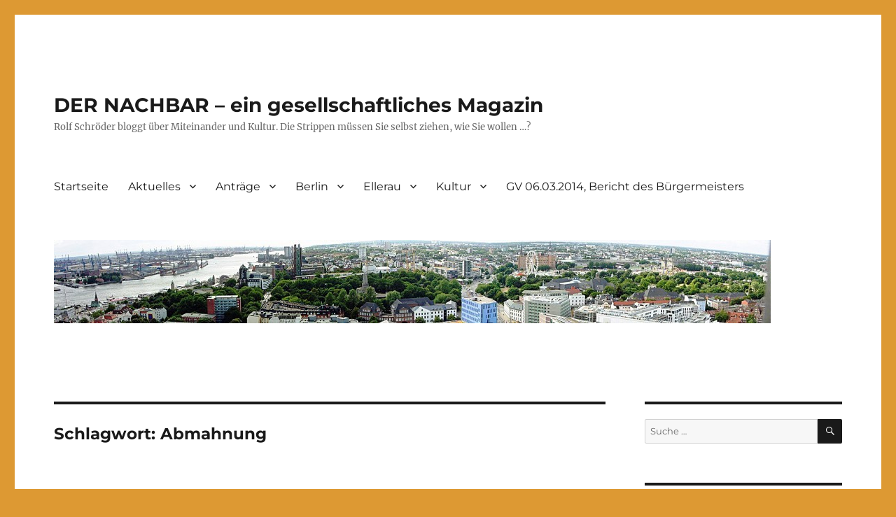

--- FILE ---
content_type: text/html; charset=UTF-8
request_url: http://gemeindevertreter.nordc.de/allgemein/abmahnung/
body_size: 72750
content:
<!DOCTYPE html>
<html lang="de-DE" class="no-js">
<head>
	<meta charset="UTF-8">
	<meta name="viewport" content="width=device-width, initial-scale=1">
	<link rel="profile" href="https://gmpg.org/xfn/11">
		<script>(function(html){html.className = html.className.replace(/\bno-js\b/,'js')})(document.documentElement);</script>
<meta name='robots' content='index, follow, max-image-preview:large, max-snippet:-1, max-video-preview:-1' />

	<!-- This site is optimized with the Yoast SEO plugin v20.8 - https://yoast.com/wordpress/plugins/seo/ -->
	<title>Abmahnung Archive - DER NACHBAR - ein gesellschaftliches Magazin</title>
	<link rel="canonical" href="http://gemeindevertreter.nordc.de/allgemein/abmahnung/" />
	<meta property="og:locale" content="de_DE" />
	<meta property="og:type" content="article" />
	<meta property="og:title" content="Abmahnung Archive - DER NACHBAR - ein gesellschaftliches Magazin" />
	<meta property="og:url" content="http://gemeindevertreter.nordc.de/allgemein/abmahnung/" />
	<meta property="og:site_name" content="DER NACHBAR - ein gesellschaftliches Magazin" />
	<meta property="og:image" content="http://gemeindevertreter.nordc.de/wp-content/uploads/2014/07/IMG_4771-1.jpg" />
	<meta property="og:image:width" content="563" />
	<meta property="og:image:height" content="533" />
	<meta property="og:image:type" content="image/jpeg" />
	<meta name="twitter:card" content="summary_large_image" />
	<script type="application/ld+json" class="yoast-schema-graph">{"@context":"https://schema.org","@graph":[{"@type":"CollectionPage","@id":"http://gemeindevertreter.nordc.de/allgemein/abmahnung/","url":"http://gemeindevertreter.nordc.de/allgemein/abmahnung/","name":"Abmahnung Archive - DER NACHBAR - ein gesellschaftliches Magazin","isPartOf":{"@id":"http://gemeindevertreter.nordc.de/#website"},"breadcrumb":{"@id":"http://gemeindevertreter.nordc.de/allgemein/abmahnung/#breadcrumb"},"inLanguage":"de-DE"},{"@type":"BreadcrumbList","@id":"http://gemeindevertreter.nordc.de/allgemein/abmahnung/#breadcrumb","itemListElement":[{"@type":"ListItem","position":1,"name":"Startseite","item":"http://gemeindevertreter.nordc.de/"},{"@type":"ListItem","position":2,"name":"Abmahnung"}]},{"@type":"WebSite","@id":"http://gemeindevertreter.nordc.de/#website","url":"http://gemeindevertreter.nordc.de/","name":"DER NACHBAR - ein gesellschaftliches Magazin","description":"Rolf Schröder bloggt über Miteinander und Kultur. Die Strippen müssen Sie selbst ziehen, wie Sie wollen ...?","publisher":{"@id":"http://gemeindevertreter.nordc.de/#/schema/person/4b84e71c673398b02cc3007ac5c301f7"},"potentialAction":[{"@type":"SearchAction","target":{"@type":"EntryPoint","urlTemplate":"http://gemeindevertreter.nordc.de/?s={search_term_string}"},"query-input":"required name=search_term_string"}],"inLanguage":"de-DE"},{"@type":["Person","Organization"],"@id":"http://gemeindevertreter.nordc.de/#/schema/person/4b84e71c673398b02cc3007ac5c301f7","name":"ellerau","image":{"@type":"ImageObject","inLanguage":"de-DE","@id":"http://gemeindevertreter.nordc.de/#/schema/person/image/","url":"http://gemeindevertreter.nordc.de/wp-content/uploads/2017/01/IMG_0514-2.jpg","contentUrl":"http://gemeindevertreter.nordc.de/wp-content/uploads/2017/01/IMG_0514-2.jpg","width":1561,"height":2080,"caption":"ellerau"},"logo":{"@id":"http://gemeindevertreter.nordc.de/#/schema/person/image/"},"description":"Rolf Schröder ist 1940 in Kiel-Gaarden geboren - das mit dem Nolde-Himmel und der norddeutschen Tiefebene. - Kindheit, Schule in Bordesholm. Nach der Lehre zum Werkzeugmacher (Berufsbildung 1957), Fachhochschulreife in Abendschule. Bundeswehr, in Bremen, Rendsburg bei Fernmeldeeinheit, Bataillonsstab S3. Rettungsmedaille des Landes Schleswig-Holstein Sturmflut 1962. Studium Fachhochschule Kiel, Fachrichtung Feinwerktechnik. 1964 Entwicklung GAG- und GS-Sammlungen bei E. Leybold Nachfolger, Leybold-Heraeus Dortmund. 1978 Phywe AG Göttingen in Hamburg, 1982 Vitrohm Pinneberg. Ab 1983 Gründung NordComp-Vertrieb Rolf Schröder in Ellerau, 1990 NordComp GmbH in Ellerau","sameAs":["http://www.nordcomp.de","https://www.facebook.com/Weitsichten/"]}]}</script>
	<!-- / Yoast SEO plugin. -->


<link rel="alternate" type="application/rss+xml" title="DER NACHBAR - ein gesellschaftliches Magazin &raquo; Feed" href="http://gemeindevertreter.nordc.de/feed/" />
<link rel="alternate" type="application/rss+xml" title="DER NACHBAR - ein gesellschaftliches Magazin &raquo; Kommentar-Feed" href="http://gemeindevertreter.nordc.de/comments/feed/" />
<link rel="alternate" type="application/rss+xml" title="DER NACHBAR - ein gesellschaftliches Magazin &raquo; Abmahnung Schlagwort-Feed" href="http://gemeindevertreter.nordc.de/allgemein/abmahnung/feed/" />
<script>
window._wpemojiSettings = {"baseUrl":"https:\/\/s.w.org\/images\/core\/emoji\/14.0.0\/72x72\/","ext":".png","svgUrl":"https:\/\/s.w.org\/images\/core\/emoji\/14.0.0\/svg\/","svgExt":".svg","source":{"concatemoji":"http:\/\/gemeindevertreter.nordc.de\/wp-includes\/js\/wp-emoji-release.min.js?ver=6.2.2"}};
/*! This file is auto-generated */
!function(e,a,t){var n,r,o,i=a.createElement("canvas"),p=i.getContext&&i.getContext("2d");function s(e,t){p.clearRect(0,0,i.width,i.height),p.fillText(e,0,0);e=i.toDataURL();return p.clearRect(0,0,i.width,i.height),p.fillText(t,0,0),e===i.toDataURL()}function c(e){var t=a.createElement("script");t.src=e,t.defer=t.type="text/javascript",a.getElementsByTagName("head")[0].appendChild(t)}for(o=Array("flag","emoji"),t.supports={everything:!0,everythingExceptFlag:!0},r=0;r<o.length;r++)t.supports[o[r]]=function(e){if(p&&p.fillText)switch(p.textBaseline="top",p.font="600 32px Arial",e){case"flag":return s("\ud83c\udff3\ufe0f\u200d\u26a7\ufe0f","\ud83c\udff3\ufe0f\u200b\u26a7\ufe0f")?!1:!s("\ud83c\uddfa\ud83c\uddf3","\ud83c\uddfa\u200b\ud83c\uddf3")&&!s("\ud83c\udff4\udb40\udc67\udb40\udc62\udb40\udc65\udb40\udc6e\udb40\udc67\udb40\udc7f","\ud83c\udff4\u200b\udb40\udc67\u200b\udb40\udc62\u200b\udb40\udc65\u200b\udb40\udc6e\u200b\udb40\udc67\u200b\udb40\udc7f");case"emoji":return!s("\ud83e\udef1\ud83c\udffb\u200d\ud83e\udef2\ud83c\udfff","\ud83e\udef1\ud83c\udffb\u200b\ud83e\udef2\ud83c\udfff")}return!1}(o[r]),t.supports.everything=t.supports.everything&&t.supports[o[r]],"flag"!==o[r]&&(t.supports.everythingExceptFlag=t.supports.everythingExceptFlag&&t.supports[o[r]]);t.supports.everythingExceptFlag=t.supports.everythingExceptFlag&&!t.supports.flag,t.DOMReady=!1,t.readyCallback=function(){t.DOMReady=!0},t.supports.everything||(n=function(){t.readyCallback()},a.addEventListener?(a.addEventListener("DOMContentLoaded",n,!1),e.addEventListener("load",n,!1)):(e.attachEvent("onload",n),a.attachEvent("onreadystatechange",function(){"complete"===a.readyState&&t.readyCallback()})),(e=t.source||{}).concatemoji?c(e.concatemoji):e.wpemoji&&e.twemoji&&(c(e.twemoji),c(e.wpemoji)))}(window,document,window._wpemojiSettings);
</script>
<style>
img.wp-smiley,
img.emoji {
	display: inline !important;
	border: none !important;
	box-shadow: none !important;
	height: 1em !important;
	width: 1em !important;
	margin: 0 0.07em !important;
	vertical-align: -0.1em !important;
	background: none !important;
	padding: 0 !important;
}
</style>
	<link rel='stylesheet' id='wp-block-library-css' href='http://gemeindevertreter.nordc.de/wp-includes/css/dist/block-library/style.min.css?ver=6.2.2' media='all' />
<style id='wp-block-library-theme-inline-css'>
.wp-block-audio figcaption{color:#555;font-size:13px;text-align:center}.is-dark-theme .wp-block-audio figcaption{color:hsla(0,0%,100%,.65)}.wp-block-audio{margin:0 0 1em}.wp-block-code{border:1px solid #ccc;border-radius:4px;font-family:Menlo,Consolas,monaco,monospace;padding:.8em 1em}.wp-block-embed figcaption{color:#555;font-size:13px;text-align:center}.is-dark-theme .wp-block-embed figcaption{color:hsla(0,0%,100%,.65)}.wp-block-embed{margin:0 0 1em}.blocks-gallery-caption{color:#555;font-size:13px;text-align:center}.is-dark-theme .blocks-gallery-caption{color:hsla(0,0%,100%,.65)}.wp-block-image figcaption{color:#555;font-size:13px;text-align:center}.is-dark-theme .wp-block-image figcaption{color:hsla(0,0%,100%,.65)}.wp-block-image{margin:0 0 1em}.wp-block-pullquote{border-bottom:4px solid;border-top:4px solid;color:currentColor;margin-bottom:1.75em}.wp-block-pullquote cite,.wp-block-pullquote footer,.wp-block-pullquote__citation{color:currentColor;font-size:.8125em;font-style:normal;text-transform:uppercase}.wp-block-quote{border-left:.25em solid;margin:0 0 1.75em;padding-left:1em}.wp-block-quote cite,.wp-block-quote footer{color:currentColor;font-size:.8125em;font-style:normal;position:relative}.wp-block-quote.has-text-align-right{border-left:none;border-right:.25em solid;padding-left:0;padding-right:1em}.wp-block-quote.has-text-align-center{border:none;padding-left:0}.wp-block-quote.is-large,.wp-block-quote.is-style-large,.wp-block-quote.is-style-plain{border:none}.wp-block-search .wp-block-search__label{font-weight:700}.wp-block-search__button{border:1px solid #ccc;padding:.375em .625em}:where(.wp-block-group.has-background){padding:1.25em 2.375em}.wp-block-separator.has-css-opacity{opacity:.4}.wp-block-separator{border:none;border-bottom:2px solid;margin-left:auto;margin-right:auto}.wp-block-separator.has-alpha-channel-opacity{opacity:1}.wp-block-separator:not(.is-style-wide):not(.is-style-dots){width:100px}.wp-block-separator.has-background:not(.is-style-dots){border-bottom:none;height:1px}.wp-block-separator.has-background:not(.is-style-wide):not(.is-style-dots){height:2px}.wp-block-table{margin:0 0 1em}.wp-block-table td,.wp-block-table th{word-break:normal}.wp-block-table figcaption{color:#555;font-size:13px;text-align:center}.is-dark-theme .wp-block-table figcaption{color:hsla(0,0%,100%,.65)}.wp-block-video figcaption{color:#555;font-size:13px;text-align:center}.is-dark-theme .wp-block-video figcaption{color:hsla(0,0%,100%,.65)}.wp-block-video{margin:0 0 1em}.wp-block-template-part.has-background{margin-bottom:0;margin-top:0;padding:1.25em 2.375em}
</style>
<link rel='stylesheet' id='classic-theme-styles-css' href='http://gemeindevertreter.nordc.de/wp-includes/css/classic-themes.min.css?ver=6.2.2' media='all' />
<style id='global-styles-inline-css'>
body{--wp--preset--color--black: #000000;--wp--preset--color--cyan-bluish-gray: #abb8c3;--wp--preset--color--white: #fff;--wp--preset--color--pale-pink: #f78da7;--wp--preset--color--vivid-red: #cf2e2e;--wp--preset--color--luminous-vivid-orange: #ff6900;--wp--preset--color--luminous-vivid-amber: #fcb900;--wp--preset--color--light-green-cyan: #7bdcb5;--wp--preset--color--vivid-green-cyan: #00d084;--wp--preset--color--pale-cyan-blue: #8ed1fc;--wp--preset--color--vivid-cyan-blue: #0693e3;--wp--preset--color--vivid-purple: #9b51e0;--wp--preset--color--dark-gray: #1a1a1a;--wp--preset--color--medium-gray: #686868;--wp--preset--color--light-gray: #e5e5e5;--wp--preset--color--blue-gray: #4d545c;--wp--preset--color--bright-blue: #007acc;--wp--preset--color--light-blue: #9adffd;--wp--preset--color--dark-brown: #402b30;--wp--preset--color--medium-brown: #774e24;--wp--preset--color--dark-red: #640c1f;--wp--preset--color--bright-red: #ff675f;--wp--preset--color--yellow: #ffef8e;--wp--preset--gradient--vivid-cyan-blue-to-vivid-purple: linear-gradient(135deg,rgba(6,147,227,1) 0%,rgb(155,81,224) 100%);--wp--preset--gradient--light-green-cyan-to-vivid-green-cyan: linear-gradient(135deg,rgb(122,220,180) 0%,rgb(0,208,130) 100%);--wp--preset--gradient--luminous-vivid-amber-to-luminous-vivid-orange: linear-gradient(135deg,rgba(252,185,0,1) 0%,rgba(255,105,0,1) 100%);--wp--preset--gradient--luminous-vivid-orange-to-vivid-red: linear-gradient(135deg,rgba(255,105,0,1) 0%,rgb(207,46,46) 100%);--wp--preset--gradient--very-light-gray-to-cyan-bluish-gray: linear-gradient(135deg,rgb(238,238,238) 0%,rgb(169,184,195) 100%);--wp--preset--gradient--cool-to-warm-spectrum: linear-gradient(135deg,rgb(74,234,220) 0%,rgb(151,120,209) 20%,rgb(207,42,186) 40%,rgb(238,44,130) 60%,rgb(251,105,98) 80%,rgb(254,248,76) 100%);--wp--preset--gradient--blush-light-purple: linear-gradient(135deg,rgb(255,206,236) 0%,rgb(152,150,240) 100%);--wp--preset--gradient--blush-bordeaux: linear-gradient(135deg,rgb(254,205,165) 0%,rgb(254,45,45) 50%,rgb(107,0,62) 100%);--wp--preset--gradient--luminous-dusk: linear-gradient(135deg,rgb(255,203,112) 0%,rgb(199,81,192) 50%,rgb(65,88,208) 100%);--wp--preset--gradient--pale-ocean: linear-gradient(135deg,rgb(255,245,203) 0%,rgb(182,227,212) 50%,rgb(51,167,181) 100%);--wp--preset--gradient--electric-grass: linear-gradient(135deg,rgb(202,248,128) 0%,rgb(113,206,126) 100%);--wp--preset--gradient--midnight: linear-gradient(135deg,rgb(2,3,129) 0%,rgb(40,116,252) 100%);--wp--preset--duotone--dark-grayscale: url('#wp-duotone-dark-grayscale');--wp--preset--duotone--grayscale: url('#wp-duotone-grayscale');--wp--preset--duotone--purple-yellow: url('#wp-duotone-purple-yellow');--wp--preset--duotone--blue-red: url('#wp-duotone-blue-red');--wp--preset--duotone--midnight: url('#wp-duotone-midnight');--wp--preset--duotone--magenta-yellow: url('#wp-duotone-magenta-yellow');--wp--preset--duotone--purple-green: url('#wp-duotone-purple-green');--wp--preset--duotone--blue-orange: url('#wp-duotone-blue-orange');--wp--preset--font-size--small: 13px;--wp--preset--font-size--medium: 20px;--wp--preset--font-size--large: 36px;--wp--preset--font-size--x-large: 42px;--wp--preset--spacing--20: 0.44rem;--wp--preset--spacing--30: 0.67rem;--wp--preset--spacing--40: 1rem;--wp--preset--spacing--50: 1.5rem;--wp--preset--spacing--60: 2.25rem;--wp--preset--spacing--70: 3.38rem;--wp--preset--spacing--80: 5.06rem;--wp--preset--shadow--natural: 6px 6px 9px rgba(0, 0, 0, 0.2);--wp--preset--shadow--deep: 12px 12px 50px rgba(0, 0, 0, 0.4);--wp--preset--shadow--sharp: 6px 6px 0px rgba(0, 0, 0, 0.2);--wp--preset--shadow--outlined: 6px 6px 0px -3px rgba(255, 255, 255, 1), 6px 6px rgba(0, 0, 0, 1);--wp--preset--shadow--crisp: 6px 6px 0px rgba(0, 0, 0, 1);}:where(.is-layout-flex){gap: 0.5em;}body .is-layout-flow > .alignleft{float: left;margin-inline-start: 0;margin-inline-end: 2em;}body .is-layout-flow > .alignright{float: right;margin-inline-start: 2em;margin-inline-end: 0;}body .is-layout-flow > .aligncenter{margin-left: auto !important;margin-right: auto !important;}body .is-layout-constrained > .alignleft{float: left;margin-inline-start: 0;margin-inline-end: 2em;}body .is-layout-constrained > .alignright{float: right;margin-inline-start: 2em;margin-inline-end: 0;}body .is-layout-constrained > .aligncenter{margin-left: auto !important;margin-right: auto !important;}body .is-layout-constrained > :where(:not(.alignleft):not(.alignright):not(.alignfull)){max-width: var(--wp--style--global--content-size);margin-left: auto !important;margin-right: auto !important;}body .is-layout-constrained > .alignwide{max-width: var(--wp--style--global--wide-size);}body .is-layout-flex{display: flex;}body .is-layout-flex{flex-wrap: wrap;align-items: center;}body .is-layout-flex > *{margin: 0;}:where(.wp-block-columns.is-layout-flex){gap: 2em;}.has-black-color{color: var(--wp--preset--color--black) !important;}.has-cyan-bluish-gray-color{color: var(--wp--preset--color--cyan-bluish-gray) !important;}.has-white-color{color: var(--wp--preset--color--white) !important;}.has-pale-pink-color{color: var(--wp--preset--color--pale-pink) !important;}.has-vivid-red-color{color: var(--wp--preset--color--vivid-red) !important;}.has-luminous-vivid-orange-color{color: var(--wp--preset--color--luminous-vivid-orange) !important;}.has-luminous-vivid-amber-color{color: var(--wp--preset--color--luminous-vivid-amber) !important;}.has-light-green-cyan-color{color: var(--wp--preset--color--light-green-cyan) !important;}.has-vivid-green-cyan-color{color: var(--wp--preset--color--vivid-green-cyan) !important;}.has-pale-cyan-blue-color{color: var(--wp--preset--color--pale-cyan-blue) !important;}.has-vivid-cyan-blue-color{color: var(--wp--preset--color--vivid-cyan-blue) !important;}.has-vivid-purple-color{color: var(--wp--preset--color--vivid-purple) !important;}.has-black-background-color{background-color: var(--wp--preset--color--black) !important;}.has-cyan-bluish-gray-background-color{background-color: var(--wp--preset--color--cyan-bluish-gray) !important;}.has-white-background-color{background-color: var(--wp--preset--color--white) !important;}.has-pale-pink-background-color{background-color: var(--wp--preset--color--pale-pink) !important;}.has-vivid-red-background-color{background-color: var(--wp--preset--color--vivid-red) !important;}.has-luminous-vivid-orange-background-color{background-color: var(--wp--preset--color--luminous-vivid-orange) !important;}.has-luminous-vivid-amber-background-color{background-color: var(--wp--preset--color--luminous-vivid-amber) !important;}.has-light-green-cyan-background-color{background-color: var(--wp--preset--color--light-green-cyan) !important;}.has-vivid-green-cyan-background-color{background-color: var(--wp--preset--color--vivid-green-cyan) !important;}.has-pale-cyan-blue-background-color{background-color: var(--wp--preset--color--pale-cyan-blue) !important;}.has-vivid-cyan-blue-background-color{background-color: var(--wp--preset--color--vivid-cyan-blue) !important;}.has-vivid-purple-background-color{background-color: var(--wp--preset--color--vivid-purple) !important;}.has-black-border-color{border-color: var(--wp--preset--color--black) !important;}.has-cyan-bluish-gray-border-color{border-color: var(--wp--preset--color--cyan-bluish-gray) !important;}.has-white-border-color{border-color: var(--wp--preset--color--white) !important;}.has-pale-pink-border-color{border-color: var(--wp--preset--color--pale-pink) !important;}.has-vivid-red-border-color{border-color: var(--wp--preset--color--vivid-red) !important;}.has-luminous-vivid-orange-border-color{border-color: var(--wp--preset--color--luminous-vivid-orange) !important;}.has-luminous-vivid-amber-border-color{border-color: var(--wp--preset--color--luminous-vivid-amber) !important;}.has-light-green-cyan-border-color{border-color: var(--wp--preset--color--light-green-cyan) !important;}.has-vivid-green-cyan-border-color{border-color: var(--wp--preset--color--vivid-green-cyan) !important;}.has-pale-cyan-blue-border-color{border-color: var(--wp--preset--color--pale-cyan-blue) !important;}.has-vivid-cyan-blue-border-color{border-color: var(--wp--preset--color--vivid-cyan-blue) !important;}.has-vivid-purple-border-color{border-color: var(--wp--preset--color--vivid-purple) !important;}.has-vivid-cyan-blue-to-vivid-purple-gradient-background{background: var(--wp--preset--gradient--vivid-cyan-blue-to-vivid-purple) !important;}.has-light-green-cyan-to-vivid-green-cyan-gradient-background{background: var(--wp--preset--gradient--light-green-cyan-to-vivid-green-cyan) !important;}.has-luminous-vivid-amber-to-luminous-vivid-orange-gradient-background{background: var(--wp--preset--gradient--luminous-vivid-amber-to-luminous-vivid-orange) !important;}.has-luminous-vivid-orange-to-vivid-red-gradient-background{background: var(--wp--preset--gradient--luminous-vivid-orange-to-vivid-red) !important;}.has-very-light-gray-to-cyan-bluish-gray-gradient-background{background: var(--wp--preset--gradient--very-light-gray-to-cyan-bluish-gray) !important;}.has-cool-to-warm-spectrum-gradient-background{background: var(--wp--preset--gradient--cool-to-warm-spectrum) !important;}.has-blush-light-purple-gradient-background{background: var(--wp--preset--gradient--blush-light-purple) !important;}.has-blush-bordeaux-gradient-background{background: var(--wp--preset--gradient--blush-bordeaux) !important;}.has-luminous-dusk-gradient-background{background: var(--wp--preset--gradient--luminous-dusk) !important;}.has-pale-ocean-gradient-background{background: var(--wp--preset--gradient--pale-ocean) !important;}.has-electric-grass-gradient-background{background: var(--wp--preset--gradient--electric-grass) !important;}.has-midnight-gradient-background{background: var(--wp--preset--gradient--midnight) !important;}.has-small-font-size{font-size: var(--wp--preset--font-size--small) !important;}.has-medium-font-size{font-size: var(--wp--preset--font-size--medium) !important;}.has-large-font-size{font-size: var(--wp--preset--font-size--large) !important;}.has-x-large-font-size{font-size: var(--wp--preset--font-size--x-large) !important;}
.wp-block-navigation a:where(:not(.wp-element-button)){color: inherit;}
:where(.wp-block-columns.is-layout-flex){gap: 2em;}
.wp-block-pullquote{font-size: 1.5em;line-height: 1.6;}
</style>
<link rel='stylesheet' id='contact-form-7-css' href='http://gemeindevertreter.nordc.de/wp-content/plugins/contact-form-7/includes/css/styles.css?ver=5.7.7' media='all' />
<link rel='stylesheet' id='easy-wp-page-nav-css' href='http://gemeindevertreter.nordc.de/wp-content/plugins/easy-wp-page-navigation//css/easy-wp-pagenavigation.css?ver=1.1' media='all' />
<link rel='stylesheet' id='events-manager-css' href='http://gemeindevertreter.nordc.de/wp-content/plugins/events-manager/includes/css/events-manager.min.css?ver=6.4.1' media='all' />
<style id='events-manager-inline-css'>
body .em { --font-family : inherit; --font-weight : inherit; --font-size : 1em; --line-height : inherit; }
</style>
<link rel='stylesheet' id='wp-pagenavi-css' href='http://gemeindevertreter.nordc.de/wp-content/plugins/wp-pagenavi/pagenavi-css.css?ver=2.70' media='all' />
<link rel='stylesheet' id='twentysixteen-fonts-css' href='http://gemeindevertreter.nordc.de/wp-content/themes/twentysixteen/fonts/merriweather-plus-montserrat-plus-inconsolata.css?ver=20230328' media='all' />
<link rel='stylesheet' id='genericons-css' href='http://gemeindevertreter.nordc.de/wp-content/themes/twentysixteen/genericons/genericons.css?ver=20201208' media='all' />
<link rel='stylesheet' id='twentysixteen-style-css' href='http://gemeindevertreter.nordc.de/wp-content/themes/twentysixteen/style.css?ver=20230328' media='all' />
<link rel='stylesheet' id='twentysixteen-block-style-css' href='http://gemeindevertreter.nordc.de/wp-content/themes/twentysixteen/css/blocks.css?ver=20230206' media='all' />
<!--[if lt IE 10]>
<link rel='stylesheet' id='twentysixteen-ie-css' href='http://gemeindevertreter.nordc.de/wp-content/themes/twentysixteen/css/ie.css?ver=20170530' media='all' />
<![endif]-->
<!--[if lt IE 9]>
<link rel='stylesheet' id='twentysixteen-ie8-css' href='http://gemeindevertreter.nordc.de/wp-content/themes/twentysixteen/css/ie8.css?ver=20170530' media='all' />
<![endif]-->
<!--[if lt IE 8]>
<link rel='stylesheet' id='twentysixteen-ie7-css' href='http://gemeindevertreter.nordc.de/wp-content/themes/twentysixteen/css/ie7.css?ver=20170530' media='all' />
<![endif]-->
<script src='http://gemeindevertreter.nordc.de/wp-includes/js/jquery/jquery.min.js?ver=3.6.4' id='jquery-core-js'></script>
<script src='http://gemeindevertreter.nordc.de/wp-includes/js/jquery/jquery-migrate.min.js?ver=3.4.0' id='jquery-migrate-js'></script>
<script src='http://gemeindevertreter.nordc.de/wp-includes/js/jquery/ui/core.min.js?ver=1.13.2' id='jquery-ui-core-js'></script>
<script src='http://gemeindevertreter.nordc.de/wp-includes/js/jquery/ui/mouse.min.js?ver=1.13.2' id='jquery-ui-mouse-js'></script>
<script src='http://gemeindevertreter.nordc.de/wp-includes/js/jquery/ui/sortable.min.js?ver=1.13.2' id='jquery-ui-sortable-js'></script>
<script src='http://gemeindevertreter.nordc.de/wp-includes/js/jquery/ui/datepicker.min.js?ver=1.13.2' id='jquery-ui-datepicker-js'></script>
<script id='jquery-ui-datepicker-js-after'>
jQuery(function(jQuery){jQuery.datepicker.setDefaults({"closeText":"Schlie\u00dfen","currentText":"Heute","monthNames":["Januar","Februar","M\u00e4rz","April","Mai","Juni","Juli","August","September","Oktober","November","Dezember"],"monthNamesShort":["Jan","Feb","Mrz","Apr","Mai","Jun","Jul","Aug","Sep","Okt","Nov","Dez"],"nextText":"Weiter","prevText":"Vorherige","dayNames":["Sonntag","Montag","Dienstag","Mittwoch","Donnerstag","Freitag","Samstag"],"dayNamesShort":["So","Mo","Di","Mi","Do","Fr","Sa"],"dayNamesMin":["S","M","D","M","D","F","S"],"dateFormat":"d. MM yy","firstDay":1,"isRTL":false});});
</script>
<script src='http://gemeindevertreter.nordc.de/wp-includes/js/jquery/ui/resizable.min.js?ver=1.13.2' id='jquery-ui-resizable-js'></script>
<script src='http://gemeindevertreter.nordc.de/wp-includes/js/jquery/ui/draggable.min.js?ver=1.13.2' id='jquery-ui-draggable-js'></script>
<script src='http://gemeindevertreter.nordc.de/wp-includes/js/jquery/ui/controlgroup.min.js?ver=1.13.2' id='jquery-ui-controlgroup-js'></script>
<script src='http://gemeindevertreter.nordc.de/wp-includes/js/jquery/ui/checkboxradio.min.js?ver=1.13.2' id='jquery-ui-checkboxradio-js'></script>
<script src='http://gemeindevertreter.nordc.de/wp-includes/js/jquery/ui/button.min.js?ver=1.13.2' id='jquery-ui-button-js'></script>
<script src='http://gemeindevertreter.nordc.de/wp-includes/js/jquery/ui/dialog.min.js?ver=1.13.2' id='jquery-ui-dialog-js'></script>
<script id='events-manager-js-extra'>
var EM = {"ajaxurl":"http:\/\/gemeindevertreter.nordc.de\/wp-admin\/admin-ajax.php","locationajaxurl":"http:\/\/gemeindevertreter.nordc.de\/wp-admin\/admin-ajax.php?action=locations_search","firstDay":"1","locale":"de","dateFormat":"yy-mm-dd","ui_css":"http:\/\/gemeindevertreter.nordc.de\/wp-content\/plugins\/events-manager\/includes\/css\/jquery-ui\/build.min.css","show24hours":"1","is_ssl":"","autocomplete_limit":"10","calendar":{"breakpoints":{"small":560,"medium":908,"large":false}},"datepicker":{"format":"d.m.Y","locale":"de"},"search":{"breakpoints":{"small":650,"medium":850,"full":false}},"txt_search":"Suche","txt_searching":"Suche...","txt_loading":"Wird geladen\u00a0\u2026"};
</script>
<script src='http://gemeindevertreter.nordc.de/wp-content/plugins/events-manager/includes/js/events-manager.min.js?ver=6.4.1' id='events-manager-js'></script>
<script src='http://gemeindevertreter.nordc.de/wp-content/plugins/events-manager/includes/external/flatpickr/l10n/de.min.js?ver=6.4.1' id='em-flatpickr-localization-js'></script>
<script id='wp-statistics-tracker-js-extra'>
var WP_Statistics_Tracker_Object = {"hitRequestUrl":"http:\/\/gemeindevertreter.nordc.de\/wp-json\/wp-statistics\/v2\/hit?wp_statistics_hit_rest=yes&track_all=1&current_page_type=post_tag&current_page_id=29&search_query&page_uri=L2FsbGdlbWVpbi9hYm1haG51bmcv","keepOnlineRequestUrl":"http:\/\/gemeindevertreter.nordc.de\/wp-json\/wp-statistics\/v2\/online?wp_statistics_hit_rest=yes&track_all=1&current_page_type=post_tag&current_page_id=29&search_query&page_uri=L2FsbGdlbWVpbi9hYm1haG51bmcv","option":{"dntEnabled":false,"cacheCompatibility":"1"}};
</script>
<script src='http://gemeindevertreter.nordc.de/wp-content/plugins/wp-statistics/assets/js/tracker.js?ver=6.2.2' id='wp-statistics-tracker-js'></script>
<!--[if lt IE 9]>
<script src='http://gemeindevertreter.nordc.de/wp-content/themes/twentysixteen/js/html5.js?ver=3.7.3' id='twentysixteen-html5-js'></script>
<![endif]-->
<link rel="https://api.w.org/" href="http://gemeindevertreter.nordc.de/wp-json/" /><link rel="alternate" type="application/json" href="http://gemeindevertreter.nordc.de/wp-json/wp/v2/tags/29" /><link rel="EditURI" type="application/rsd+xml" title="RSD" href="http://gemeindevertreter.nordc.de/xmlrpc.php?rsd" />
<link rel="wlwmanifest" type="application/wlwmanifest+xml" href="http://gemeindevertreter.nordc.de/wp-includes/wlwmanifest.xml" />
<meta name="generator" content="WordPress 6.2.2" />
<!-- Analytics by WP Statistics v14.1.2 - https://wp-statistics.com/ -->

<!-- Meta Pixel Code -->
<script type='text/javascript'>
!function(f,b,e,v,n,t,s){if(f.fbq)return;n=f.fbq=function(){n.callMethod?
n.callMethod.apply(n,arguments):n.queue.push(arguments)};if(!f._fbq)f._fbq=n;
n.push=n;n.loaded=!0;n.version='2.0';n.queue=[];t=b.createElement(e);t.async=!0;
t.src=v;s=b.getElementsByTagName(e)[0];s.parentNode.insertBefore(t,s)}(window,
document,'script','https://connect.facebook.net/en_US/fbevents.js?v=next');
</script>
<!-- End Meta Pixel Code -->

      <script type='text/javascript'>
        var url = window.location.href + '?ob=open-bridge';
        fbq('set', 'openbridge', '956434498581972', url);
      </script>
    <script type='text/javascript'>fbq('init', '956434498581972', {}, {
    "agent": "wordpress-6.2.2-3.0.11"
})</script><script type='text/javascript'>
    fbq('track', 'PageView', []);
  </script>
<!-- Meta Pixel Code -->
<noscript>
<img height="1" width="1" style="display:none" alt="fbpx"
src="https://www.facebook.com/tr?id=956434498581972&ev=PageView&noscript=1" />
</noscript>
<!-- End Meta Pixel Code -->
<style id="custom-background-css">
body.custom-background { background-color: #dd9933; }
</style>
			<style id="wp-custom-css">
			/*
Hier kannst du dein eigenes CSS einfügen.

Klicke auf das Hilfe-Symbol oben, um mehr zu lernen.
*/

		</style>
		</head>

<body class="archive tag tag-abmahnung tag-29 custom-background wp-embed-responsive hfeed">
<svg xmlns="http://www.w3.org/2000/svg" viewBox="0 0 0 0" width="0" height="0" focusable="false" role="none" style="visibility: hidden; position: absolute; left: -9999px; overflow: hidden;" ><defs><filter id="wp-duotone-dark-grayscale"><feColorMatrix color-interpolation-filters="sRGB" type="matrix" values=" .299 .587 .114 0 0 .299 .587 .114 0 0 .299 .587 .114 0 0 .299 .587 .114 0 0 " /><feComponentTransfer color-interpolation-filters="sRGB" ><feFuncR type="table" tableValues="0 0.49803921568627" /><feFuncG type="table" tableValues="0 0.49803921568627" /><feFuncB type="table" tableValues="0 0.49803921568627" /><feFuncA type="table" tableValues="1 1" /></feComponentTransfer><feComposite in2="SourceGraphic" operator="in" /></filter></defs></svg><svg xmlns="http://www.w3.org/2000/svg" viewBox="0 0 0 0" width="0" height="0" focusable="false" role="none" style="visibility: hidden; position: absolute; left: -9999px; overflow: hidden;" ><defs><filter id="wp-duotone-grayscale"><feColorMatrix color-interpolation-filters="sRGB" type="matrix" values=" .299 .587 .114 0 0 .299 .587 .114 0 0 .299 .587 .114 0 0 .299 .587 .114 0 0 " /><feComponentTransfer color-interpolation-filters="sRGB" ><feFuncR type="table" tableValues="0 1" /><feFuncG type="table" tableValues="0 1" /><feFuncB type="table" tableValues="0 1" /><feFuncA type="table" tableValues="1 1" /></feComponentTransfer><feComposite in2="SourceGraphic" operator="in" /></filter></defs></svg><svg xmlns="http://www.w3.org/2000/svg" viewBox="0 0 0 0" width="0" height="0" focusable="false" role="none" style="visibility: hidden; position: absolute; left: -9999px; overflow: hidden;" ><defs><filter id="wp-duotone-purple-yellow"><feColorMatrix color-interpolation-filters="sRGB" type="matrix" values=" .299 .587 .114 0 0 .299 .587 .114 0 0 .299 .587 .114 0 0 .299 .587 .114 0 0 " /><feComponentTransfer color-interpolation-filters="sRGB" ><feFuncR type="table" tableValues="0.54901960784314 0.98823529411765" /><feFuncG type="table" tableValues="0 1" /><feFuncB type="table" tableValues="0.71764705882353 0.25490196078431" /><feFuncA type="table" tableValues="1 1" /></feComponentTransfer><feComposite in2="SourceGraphic" operator="in" /></filter></defs></svg><svg xmlns="http://www.w3.org/2000/svg" viewBox="0 0 0 0" width="0" height="0" focusable="false" role="none" style="visibility: hidden; position: absolute; left: -9999px; overflow: hidden;" ><defs><filter id="wp-duotone-blue-red"><feColorMatrix color-interpolation-filters="sRGB" type="matrix" values=" .299 .587 .114 0 0 .299 .587 .114 0 0 .299 .587 .114 0 0 .299 .587 .114 0 0 " /><feComponentTransfer color-interpolation-filters="sRGB" ><feFuncR type="table" tableValues="0 1" /><feFuncG type="table" tableValues="0 0.27843137254902" /><feFuncB type="table" tableValues="0.5921568627451 0.27843137254902" /><feFuncA type="table" tableValues="1 1" /></feComponentTransfer><feComposite in2="SourceGraphic" operator="in" /></filter></defs></svg><svg xmlns="http://www.w3.org/2000/svg" viewBox="0 0 0 0" width="0" height="0" focusable="false" role="none" style="visibility: hidden; position: absolute; left: -9999px; overflow: hidden;" ><defs><filter id="wp-duotone-midnight"><feColorMatrix color-interpolation-filters="sRGB" type="matrix" values=" .299 .587 .114 0 0 .299 .587 .114 0 0 .299 .587 .114 0 0 .299 .587 .114 0 0 " /><feComponentTransfer color-interpolation-filters="sRGB" ><feFuncR type="table" tableValues="0 0" /><feFuncG type="table" tableValues="0 0.64705882352941" /><feFuncB type="table" tableValues="0 1" /><feFuncA type="table" tableValues="1 1" /></feComponentTransfer><feComposite in2="SourceGraphic" operator="in" /></filter></defs></svg><svg xmlns="http://www.w3.org/2000/svg" viewBox="0 0 0 0" width="0" height="0" focusable="false" role="none" style="visibility: hidden; position: absolute; left: -9999px; overflow: hidden;" ><defs><filter id="wp-duotone-magenta-yellow"><feColorMatrix color-interpolation-filters="sRGB" type="matrix" values=" .299 .587 .114 0 0 .299 .587 .114 0 0 .299 .587 .114 0 0 .299 .587 .114 0 0 " /><feComponentTransfer color-interpolation-filters="sRGB" ><feFuncR type="table" tableValues="0.78039215686275 1" /><feFuncG type="table" tableValues="0 0.94901960784314" /><feFuncB type="table" tableValues="0.35294117647059 0.47058823529412" /><feFuncA type="table" tableValues="1 1" /></feComponentTransfer><feComposite in2="SourceGraphic" operator="in" /></filter></defs></svg><svg xmlns="http://www.w3.org/2000/svg" viewBox="0 0 0 0" width="0" height="0" focusable="false" role="none" style="visibility: hidden; position: absolute; left: -9999px; overflow: hidden;" ><defs><filter id="wp-duotone-purple-green"><feColorMatrix color-interpolation-filters="sRGB" type="matrix" values=" .299 .587 .114 0 0 .299 .587 .114 0 0 .299 .587 .114 0 0 .299 .587 .114 0 0 " /><feComponentTransfer color-interpolation-filters="sRGB" ><feFuncR type="table" tableValues="0.65098039215686 0.40392156862745" /><feFuncG type="table" tableValues="0 1" /><feFuncB type="table" tableValues="0.44705882352941 0.4" /><feFuncA type="table" tableValues="1 1" /></feComponentTransfer><feComposite in2="SourceGraphic" operator="in" /></filter></defs></svg><svg xmlns="http://www.w3.org/2000/svg" viewBox="0 0 0 0" width="0" height="0" focusable="false" role="none" style="visibility: hidden; position: absolute; left: -9999px; overflow: hidden;" ><defs><filter id="wp-duotone-blue-orange"><feColorMatrix color-interpolation-filters="sRGB" type="matrix" values=" .299 .587 .114 0 0 .299 .587 .114 0 0 .299 .587 .114 0 0 .299 .587 .114 0 0 " /><feComponentTransfer color-interpolation-filters="sRGB" ><feFuncR type="table" tableValues="0.098039215686275 1" /><feFuncG type="table" tableValues="0 0.66274509803922" /><feFuncB type="table" tableValues="0.84705882352941 0.41960784313725" /><feFuncA type="table" tableValues="1 1" /></feComponentTransfer><feComposite in2="SourceGraphic" operator="in" /></filter></defs></svg><div id="page" class="site">
	<div class="site-inner">
		<a class="skip-link screen-reader-text" href="#content">
			Zum Inhalt springen		</a>

		<header id="masthead" class="site-header">
			<div class="site-header-main">
				<div class="site-branding">
					
											<p class="site-title"><a href="http://gemeindevertreter.nordc.de/" rel="home">DER NACHBAR &#8211; ein gesellschaftliches Magazin</a></p>
												<p class="site-description">Rolf Schröder bloggt über Miteinander und Kultur. Die Strippen müssen Sie selbst ziehen, wie Sie wollen &#8230;?</p>
									</div><!-- .site-branding -->

									<button id="menu-toggle" class="menu-toggle">Menü</button>

					<div id="site-header-menu" class="site-header-menu">
													<nav id="site-navigation" class="main-navigation" aria-label="Primäres Menü">
								<div class="menu-menue-container"><ul id="menu-menue" class="primary-menu"><li id="menu-item-6513" class="menu-item menu-item-type-custom menu-item-object-custom menu-item-home menu-item-6513"><a href="http://gemeindevertreter.nordc.de">Startseite</a></li>
<li id="menu-item-13769" class="menu-item menu-item-type-custom menu-item-object-custom menu-item-has-children menu-item-13769"><a href="http://gemeindevertreter.nordc.de/category/aktuell/">Aktuelles</a>
<ul class="sub-menu">
	<li id="menu-item-11554" class="menu-item menu-item-type-post_type menu-item-object-page menu-item-11554"><a href="http://gemeindevertreter.nordc.de/aktuelles-aus-nachbarschaft-gemeinde-und-umwelt/akn-bahnhof-ellerau-aus-ellerau-zugaenglich/">AKN Bahnhof Ellerau</a></li>
	<li id="menu-item-11555" class="menu-item menu-item-type-post_type menu-item-object-page menu-item-11555"><a href="http://gemeindevertreter.nordc.de/aktuelles-aus-nachbarschaft-gemeinde-und-umwelt/bundespresseamtes-orientiert-sich-an-organisationsformen-der-weimarer-republik/">Bundespresseamt</a></li>
	<li id="menu-item-11557" class="menu-item menu-item-type-post_type menu-item-object-page menu-item-11557"><a href="http://gemeindevertreter.nordc.de/aktuelles-aus-nachbarschaft-gemeinde-und-umwelt/ellerau-will-50000-eur-fuer-hot-spots-ausgeben/">50000 EUR für Hot Spots</a></li>
	<li id="menu-item-11558" class="menu-item menu-item-type-post_type menu-item-object-page menu-item-11558"><a href="http://gemeindevertreter.nordc.de/aktuelles-aus-nachbarschaft-gemeinde-und-umwelt/europa-eine-gute-wahl/">Europa, eine gute Wahl</a></li>
	<li id="menu-item-11559" class="menu-item menu-item-type-post_type menu-item-object-page menu-item-11559"><a href="http://gemeindevertreter.nordc.de/aktuelles-aus-nachbarschaft-gemeinde-und-umwelt/hotspots-in-ellerau-fuer-viel-geld/">HotSpots für viel Geld</a></li>
	<li id="menu-item-11560" class="menu-item menu-item-type-post_type menu-item-object-page menu-item-11560"><a href="http://gemeindevertreter.nordc.de/aktuelles-aus-nachbarschaft-gemeinde-und-umwelt/muetterrente/">Mütterrente</a></li>
	<li id="menu-item-11561" class="menu-item menu-item-type-post_type menu-item-object-page menu-item-11561"><a href="http://gemeindevertreter.nordc.de/aktuelles-aus-nachbarschaft-gemeinde-und-umwelt/offener-brief-zum-ausgang-des-nominierungsverfahrens-im-wk-25-se-west/">Offener Brief im WK 25</a></li>
	<li id="menu-item-11562" class="menu-item menu-item-type-post_type menu-item-object-page menu-item-11562"><a href="http://gemeindevertreter.nordc.de/aktuelles-aus-nachbarschaft-gemeinde-und-umwelt/racing-auf-der-kieler-woche/">Racing in der GV</a></li>
	<li id="menu-item-11564" class="menu-item menu-item-type-post_type menu-item-object-page menu-item-11564"><a href="http://gemeindevertreter.nordc.de/aktuelles-aus-nachbarschaft-gemeinde-und-umwelt/alles-wird-wieder-gut/">Alles wird wieder gut</a></li>
	<li id="menu-item-11565" class="menu-item menu-item-type-post_type menu-item-object-page menu-item-11565"><a href="http://gemeindevertreter.nordc.de/aktuelles-aus-nachbarschaft-gemeinde-und-umwelt/gute-vorsaetze-fuer-die-naechsten-zwei-jahre/">Einziger CDU Vertreter</a></li>
	<li id="menu-item-11566" class="menu-item menu-item-type-post_type menu-item-object-page menu-item-11566"><a href="http://gemeindevertreter.nordc.de/aktuelles-aus-nachbarschaft-gemeinde-und-umwelt/quickborns-cdu-wundert-sich-ueber-ellerau/">Quickborns CDU wundert sich</a></li>
	<li id="menu-item-11567" class="menu-item menu-item-type-post_type menu-item-object-page menu-item-11567"><a href="http://gemeindevertreter.nordc.de/aktuelles-aus-nachbarschaft-gemeinde-und-umwelt/sitzungstermine-der-neuen-gemeindevertretung-ellerau-2018/">Termine der Gemeindevertretung</a></li>
</ul>
</li>
<li id="menu-item-11568" class="menu-item menu-item-type-post_type menu-item-object-page menu-item-has-children menu-item-11568"><a href="http://gemeindevertreter.nordc.de/berlin/">Anträge</a>
<ul class="sub-menu">
	<li id="menu-item-11569" class="menu-item menu-item-type-post_type menu-item-object-page menu-item-11569"><a href="http://gemeindevertreter.nordc.de/berlin/zum-antrag-a-140073-der-fdp/">Antrag A 14/0073 der FDP</a></li>
	<li id="menu-item-11570" class="menu-item menu-item-type-post_type menu-item-object-page menu-item-11570"><a href="http://gemeindevertreter.nordc.de/berlin/bve-laesst-drecksarbeit-andere-machen-fdp-forum/">Beschwerde zur Sitzung der GV vom 04.12.2014</a></li>
	<li id="menu-item-11571" class="menu-item menu-item-type-post_type menu-item-object-page menu-item-11571"><a href="http://gemeindevertreter.nordc.de/berlin/gv-am-03-maerz-2016/">GV am 03. März 2016</a></li>
	<li id="menu-item-11572" class="menu-item menu-item-type-post_type menu-item-object-page menu-item-11572"><a href="http://gemeindevertreter.nordc.de/berlin/querelen-in-der-gemeindevertretung-zu-antraegen-der-cdu/">Querelen</a></li>
</ul>
</li>
<li id="menu-item-11573" class="menu-item menu-item-type-post_type menu-item-object-page menu-item-has-children menu-item-11573"><a href="http://gemeindevertreter.nordc.de/berlin-2/">Berlin</a>
<ul class="sub-menu">
	<li id="menu-item-11574" class="menu-item menu-item-type-post_type menu-item-object-page menu-item-11574"><a href="http://gemeindevertreter.nordc.de/berlin-2/ingbert-liebing-zu-seinem-schreiben-an-peter-altmaier/">Ingbert Liebing an Altmaier</a></li>
</ul>
</li>
<li id="menu-item-11575" class="menu-item menu-item-type-post_type menu-item-object-page menu-item-has-children menu-item-11575"><a href="http://gemeindevertreter.nordc.de/ellerau/">Ellerau</a>
<ul class="sub-menu">
	<li id="menu-item-11576" class="menu-item menu-item-type-post_type menu-item-object-page menu-item-11576"><a href="http://gemeindevertreter.nordc.de/ellerau/40-jahre-cdu-mitgliedschaft/">Ehrenabzeichen</a></li>
	<li id="menu-item-11577" class="menu-item menu-item-type-post_type menu-item-object-page menu-item-11577"><a href="http://gemeindevertreter.nordc.de/ellerau/emil-schmelow-ist-ehrenbuergermeister-der-gemein/">Ehrenbürger in Ellerau von 1952 bis 2018</a></li>
	<li id="menu-item-11578" class="menu-item menu-item-type-post_type menu-item-object-page menu-item-11578"><a href="http://gemeindevertreter.nordc.de/ellerau/bau-und-planungsausschuss-mi-20-11-13/">BPA Mi, 20.11.13</a></li>
	<li id="menu-item-11579" class="menu-item menu-item-type-post_type menu-item-object-page menu-item-11579"><a href="http://gemeindevertreter.nordc.de/ellerau/sks-14-11-2013/">SKS 14.11.2013</a></li>
	<li id="menu-item-11580" class="menu-item menu-item-type-post_type menu-item-object-page menu-item-11580"><a href="http://gemeindevertreter.nordc.de/ellerau/kofa-21-11-13/">KoFa 21.11.13</a></li>
	<li id="menu-item-11581" class="menu-item menu-item-type-post_type menu-item-object-page menu-item-11581"><a href="http://gemeindevertreter.nordc.de/ellerau/sozialarbeit-an-schulen-hat-sich-bewaehrt-land/">Sozialarbeit an Schulen</a></li>
	<li id="menu-item-11582" class="menu-item menu-item-type-post_type menu-item-object-page menu-item-11582"><a href="http://gemeindevertreter.nordc.de/ellerau/gv-06-03-2014/">GV 06.03.2014</a></li>
	<li id="menu-item-11583" class="menu-item menu-item-type-post_type menu-item-object-page menu-item-11583"><a href="http://gemeindevertreter.nordc.de/ellerau/gv-18-11-2013/">GV 18.11.2013</a></li>
	<li id="menu-item-11599" class="menu-item menu-item-type-post_type menu-item-object-page menu-item-11599"><a href="http://gemeindevertreter.nordc.de/ellerau/neuanfang/">Neuanfang</a></li>
</ul>
</li>
<li id="menu-item-13768" class="menu-item menu-item-type-custom menu-item-object-custom menu-item-has-children menu-item-13768"><a href="http://gemeindevertreter.nordc.de/category/kultur/">Kultur</a>
<ul class="sub-menu">
	<li id="menu-item-11595" class="menu-item menu-item-type-post_type menu-item-object-page menu-item-11595"><a href="http://gemeindevertreter.nordc.de/kultur/lust-auf-theater/">Lust auf Theater</a></li>
	<li id="menu-item-11597" class="menu-item menu-item-type-post_type menu-item-object-page menu-item-11597"><a href="http://gemeindevertreter.nordc.de/kultur/ueber-den-klugen-umgang-mit-dem-unvorhersehbaren/">Zukunft wagen, Matthias Horx</a></li>
	<li id="menu-item-14359" class="menu-item menu-item-type-post_type menu-item-object-page menu-item-14359"><a href="http://gemeindevertreter.nordc.de/kultur/aus-dem-grossen-schweigen-entsteht-das-wort/">Die Grenzen der Seele wirst du nicht finden</a></li>
	<li id="menu-item-11596" class="menu-item menu-item-type-post_type menu-item-object-page menu-item-11596"><a href="http://gemeindevertreter.nordc.de/kultur/luther-eine-packende-biograpie/">Luther, Biographie</a></li>
	<li id="menu-item-11587" class="menu-item menu-item-type-post_type menu-item-object-page menu-item-11587"><a href="http://gemeindevertreter.nordc.de/kultur/der-junge-und-die-kleine-festung/">Buchvorstellung Rudolf Zeinecker</a></li>
	<li id="menu-item-11598" class="menu-item menu-item-type-post_type menu-item-object-page menu-item-11598"><a href="http://gemeindevertreter.nordc.de/kultur/frontheater-in-der-kleinen-festung-in-theresienstadt/">DER JUNGE und die kleine Festung</a></li>
	<li id="menu-item-11590" class="menu-item menu-item-type-post_type menu-item-object-page menu-item-11590"><a href="http://gemeindevertreter.nordc.de/kultur/eine-familiensaga-von-alfred-lambeck/">Freiheitsstrasse</a></li>
	<li id="menu-item-11593" class="menu-item menu-item-type-post_type menu-item-object-page menu-item-11593"><a href="http://gemeindevertreter.nordc.de/kultur/kieler-woche/">Kieler Woche 2014</a></li>
	<li id="menu-item-11589" class="menu-item menu-item-type-post_type menu-item-object-page menu-item-11589"><a href="http://gemeindevertreter.nordc.de/kultur/erkundung-der-osterau/">Erkundung der Osterau</a></li>
	<li id="menu-item-11592" class="menu-item menu-item-type-post_type menu-item-object-page menu-item-11592"><a href="http://gemeindevertreter.nordc.de/kultur/kanufahrt-auf-der-osterau/">Kanufahrt auf der Osterau</a></li>
	<li id="menu-item-11591" class="menu-item menu-item-type-post_type menu-item-object-page menu-item-11591"><a href="http://gemeindevertreter.nordc.de/kultur/hundert-jahre-chorgesang/">Hundert Jahre Chorgesang</a></li>
	<li id="menu-item-11588" class="menu-item menu-item-type-post_type menu-item-object-page menu-item-11588"><a href="http://gemeindevertreter.nordc.de/kultur/ellerau-im-blickpunkt/">Ellerau im Blickpunkt</a></li>
</ul>
</li>
<li id="menu-item-22808" class="menu-item menu-item-type-post_type menu-item-object-page menu-item-22808"><a href="http://gemeindevertreter.nordc.de/gemeindevertretung-sitzung-vom-06-03-2014/">GV 06.03.2014, Bericht des Bürgermeisters</a></li>
</ul></div>							</nav><!-- .main-navigation -->
						
											</div><!-- .site-header-menu -->
							</div><!-- .site-header-main -->

											<div class="header-image">
					<a href="http://gemeindevertreter.nordc.de/" rel="home">
						<img src="http://gemeindevertreter.nordc.de/wp-content/uploads/2017/01/cropped-cropped-Panorama_Hafen_HH_03-e1467630335973.jpg" srcset="http://gemeindevertreter.nordc.de/wp-content/uploads/2017/01/cropped-cropped-Panorama_Hafen_HH_03-e1467630335973-300x35.jpg 300w, http://gemeindevertreter.nordc.de/wp-content/uploads/2017/01/cropped-cropped-Panorama_Hafen_HH_03-e1467630335973-768x89.jpg 768w, http://gemeindevertreter.nordc.de/wp-content/uploads/2017/01/cropped-cropped-Panorama_Hafen_HH_03-e1467630335973.jpg 1024w" sizes="(max-width: 709px) 85vw, (max-width: 909px) 81vw, (max-width: 1362px) 88vw, 1200px" width="1024" height="119" alt="DER NACHBAR &#8211; ein gesellschaftliches Magazin" />
					</a>
				</div><!-- .header-image -->
					</header><!-- .site-header -->

		<div id="content" class="site-content">

	<div id="primary" class="content-area">
		<main id="main" class="site-main">

		
			<header class="page-header">
				<h1 class="page-title">Schlagwort: <span>Abmahnung</span></h1>			</header><!-- .page-header -->

			
<article id="post-9988" class="post-9988 post type-post status-publish format-standard hentry category-glosse category-kultur category-menschen-in-der-naehe-mit-ihren-sachen-die-sie-machen category-zusammen-sind-wir-staerker tag-abmahnung">
	<header class="entry-header">
		
		<h2 class="entry-title"><a href="http://gemeindevertreter.nordc.de/urspruenglich-waren-3-000-euro-gefordert/" rel="bookmark">CDU bezahlt Abmahnung. Lehrstück für die CDU Ellerau</a></h2>	</header><!-- .entry-header -->

				<div class="entry-summary">
				<p>Bürgermeister in Ellerau will 250 EUR nicht bezahlen&#8230;</p>
			</div><!-- .entry-summary -->
			
	
	<div class="entry-content">
		<p>Siehe auch: <a href="http://gemeindevertreter.nordc.de/partnerschaft-ellerau-hojer-im-fruehlingserwachen/">35 Jahre Freundschaft Højer-Ellerau</a> und: <a href="http://gemeindevertreter.nordc.de/35-jahre-freundschaft-hojer-ellerau/">Ein Gedenkstein wird enthüllt</a></p>
<h2>Wir sind arm dran, aber unerschöpflich in unseren Ideen</h2>
<p><img decoding="async" class="wp-image-12868 size-medium alignleft" src="http://gemeindevertreter.nordc.de/wp-content/uploads/2016/05/Gastgeschenk-300x282.jpg" alt="" width="300" height="282" /></p>
<p>Für diese CD erhielt unsere CDU eine Abmahnung. Sie enthält unerlaubte Kartografie. Die Gemeinde blieb straffrei.</p>
<h3>Die CD enthält unerlaubte Kartografie.</h3>
<p>Ursprünglich waren 3.000 Euro gefordert. Mit Verhandlungsgeschick und Glück reduzierten wir die Forderung auf 250 Euro. Das ist der halbe Betrag für eine Busfahrt nach Højer.  Der Bürgermeister in Ellerau schuldet unserer CDU diese 250 Euro. Der Grund für die Abmahnung war eine CD, die der Bürgermeister als Gastgeschenk an die Teilnehmer des Besuches in Højer verteilte.</p>
<p>Wir benutzten Ausschnitte aus dem Gastgeschenk, um unsere Mitglieder zu informieren. Unsere Absicht war es Freunde und Mitglieder über das Gastgeschenk zu informieren. Den Bürgermeister haben wir gebeten, diesen Betrag der CDU Ellerau zu erstatten. Aber er will nicht zahlen (Zitat Saturn: &#8220;Geiz ist geil!&#8221;).</p>
<div class="mceTemp">
<h3><img decoding="async" loading="lazy" class="wp-image-12869 size-medium alignleft" src="http://gemeindevertreter.nordc.de/wp-content/uploads/2016/05/Aufwand-Bürgermeister-3-300x165.png" alt="" width="300" height="165" srcset="http://gemeindevertreter.nordc.de/wp-content/uploads/2016/05/Aufwand-Bürgermeister-3-300x165.png 300w, http://gemeindevertreter.nordc.de/wp-content/uploads/2016/05/Aufwand-Bürgermeister-3.png 547w" sizes="(max-width: 300px) 85vw, 300px" />Aufwand ehrenamtlicher Bürgermeister Ellerau</h3>
<p>Fehler sind menschlich. Aber großzügig will der Bürgermeister nicht sein. Dies ist verwerflich angesichts seines großen Etats. Der Bürgermeister ist berechtigt bis zu 5.000 EUR freihändig zu vergeben. Er könnte das Geld auch aus seiner üppigen Aufwandsentschädigungen als ehrenamtlicher Bürgermeister in Höhe von insgesamt fast 25.000 EUR/Anno nehmen, oder es von seiner Haftpflichtversicherung einfordern.</p>
<p>Zusätzlich bezieht er aus seinem Vorstandsposten bei den Kommunalbetrieben Ellerau (KBE) zusätzliche 25.000 EUR. Er sagt dazu: &#8220;Die CDU möge daraus lernen! Dies solle ein Leerstück für die CDU sein&#8221;.</p>
<p>CDU Veranstaltungen? Erst kürzlich hatten wir eingeladen zum politischen Kabarett in Kattendorf. Ja, wir können uns selber auf die Schippe nehmen. Und Theater? Haben wir regelmäßig auch: <a href="http://kultur.nordc.de/">Kulturbus Ellerau</a>. Inzwischen haben wir auf dieser Internetseite 199 Beiträge und 52 Seiten! Das bedeutet Jubiläum, die Zahl 250 ist überschritten. Rechnet man den Wert einer Seite nicht mit einem Euro, sondern mit 100 Euro, dann ist unser Auftritt schon 25.000 EUR Wert. Wir wollen damit nicht den hauptamtlichen Bürgermeister bezahlen&#8230;</p>
<p>Aktualisiert 15.11.2016</p>
<p><a href="http://gemeindevertreter.nordc.de/kabarett-leipziger-pfeffermuehle-in-kattendorf/">Die Hoffnung stirbt zuletzt, politisches Kabarett in Kattendorf</a></p>
</div>
	</div><!-- .entry-content -->

	<footer class="entry-footer">
		<span class="byline"><span class="author vcard"><span class="screen-reader-text">Autor </span> <a class="url fn n" href="http://gemeindevertreter.nordc.de/author/ellerau/">ellerau</a></span></span><span class="posted-on"><span class="screen-reader-text">Veröffentlicht am </span><a href="http://gemeindevertreter.nordc.de/urspruenglich-waren-3-000-euro-gefordert/" rel="bookmark"><time class="entry-date published" datetime="2016-05-25T11:59:58+02:00">25. Mai 2016</time><time class="updated" datetime="2019-02-17T13:59:55+01:00">17. Februar 2019</time></a></span><span class="cat-links"><span class="screen-reader-text">Kategorien </span><a href="http://gemeindevertreter.nordc.de/thema/glosse/" rel="category tag">Glosse</a>, <a href="http://gemeindevertreter.nordc.de/thema/kultur/" rel="category tag">Kultur</a>, <a href="http://gemeindevertreter.nordc.de/thema/menschen-in-der-naehe-mit-ihren-sachen-die-sie-machen/" rel="category tag">Mensch und Nachbar</a>, <a href="http://gemeindevertreter.nordc.de/thema/zusammen-sind-wir-staerker/" rel="category tag">Ortspolitik Gesellschaft</a></span><span class="tags-links"><span class="screen-reader-text">Schlagwörter </span><a href="http://gemeindevertreter.nordc.de/allgemein/abmahnung/" rel="tag">Abmahnung</a></span>			</footer><!-- .entry-footer -->
</article><!-- #post-9988 -->

		</main><!-- .site-main -->
	</div><!-- .content-area -->


	<aside id="secondary" class="sidebar widget-area">
		<section id="search-3" class="widget widget_search">
<form role="search" method="get" class="search-form" action="http://gemeindevertreter.nordc.de/">
	<label>
		<span class="screen-reader-text">
			Suche nach:		</span>
		<input type="search" class="search-field" placeholder="Suche&#160;&hellip;" value="" name="s" />
	</label>
	<button type="submit" class="search-submit"><span class="screen-reader-text">
		Suchen	</span></button>
</form>
</section><section id="em_widget-2" class="widget widget_em_widget"><h2 class="widget-title">Veranstaltungen</h2><div class="em pixelbones em-list-widget em-events-widget"><li>Keine Veranstaltungen</li></div></section>
		<section id="recent-posts-2" class="widget widget_recent_entries">
		<h2 class="widget-title">Neueste Beiträge</h2><nav aria-label="Neueste Beiträge">
		<ul>
											<li>
					<a href="http://gemeindevertreter.nordc.de/angst-egoismus-ueberlegenheitsgefuehle-vergingen-sich-an-der-spiritualitaet/">Angst</a>
									</li>
											<li>
					<a href="http://gemeindevertreter.nordc.de/was-ist-der-16-bit-prozessor/">Was ist der 16-Bit-Prozessor</a>
									</li>
											<li>
					<a href="http://gemeindevertreter.nordc.de/operationsverstaerker-war-stand-der-technik-in-den-60-ern/">Kennst du den Operationsverstärker</a>
									</li>
											<li>
					<a href="http://gemeindevertreter.nordc.de/machen-sie-ihre-freunde-stark/">Machen Sie Ihren NACHBARN stark</a>
									</li>
											<li>
					<a href="http://gemeindevertreter.nordc.de/bauen-sie-ihre-bruecke-zum-pc/">Finden Sie Ihren Standpunkt in der Welt</a>
									</li>
											<li>
					<a href="http://gemeindevertreter.nordc.de/einfach-lesen-und-schreiben-lernen/">Einfach Lesen und Schreiben lernen</a>
									</li>
											<li>
					<a href="http://gemeindevertreter.nordc.de/sichereren-zwanglosen-umgang-am-pc-ueben/">PC-Führerschein</a>
									</li>
					</ul>

		</nav></section><section id="categories-2" class="widget widget_categories"><h2 class="widget-title">Kategorien</h2><nav aria-label="Kategorien">
			<ul>
					<li class="cat-item cat-item-2"><a href="http://gemeindevertreter.nordc.de/thema/auf-ihre-einstellung-kommt-es-an/">Aktuell</a>
</li>
	<li class="cat-item cat-item-3"><a href="http://gemeindevertreter.nordc.de/thema/jede-sache-hat-einen-persoenlichen-wert/">Allgemein</a>
</li>
	<li class="cat-item cat-item-4"><a href="http://gemeindevertreter.nordc.de/thema/buerger-kann-antraege-stellen-formulieren-ist-schwierig/">Anträge</a>
</li>
	<li class="cat-item cat-item-6"><a href="http://gemeindevertreter.nordc.de/thema/ausgebildet-sein-erworbenes-allgemeinwissen-mensch-sein/">Bildung</a>
</li>
	<li class="cat-item cat-item-405"><a href="http://gemeindevertreter.nordc.de/thema/buchbeschreibung/">Buchbeschreibung</a>
</li>
	<li class="cat-item cat-item-7"><a href="http://gemeindevertreter.nordc.de/thema/bundespolitik/">Bundespolitik</a>
</li>
	<li class="cat-item cat-item-8"><a href="http://gemeindevertreter.nordc.de/thema/europapolitik/">Europapolitik</a>
</li>
	<li class="cat-item cat-item-380"><a href="http://gemeindevertreter.nordc.de/thema/familie/">Familie</a>
</li>
	<li class="cat-item cat-item-406"><a href="http://gemeindevertreter.nordc.de/thema/finanzen/">Finanzen</a>
</li>
	<li class="cat-item cat-item-455"><a href="http://gemeindevertreter.nordc.de/thema/general/">General</a>
</li>
	<li class="cat-item cat-item-440"><a href="http://gemeindevertreter.nordc.de/thema/gesellschaft/">Gesellschaft</a>
</li>
	<li class="cat-item cat-item-10"><a href="http://gemeindevertreter.nordc.de/thema/glosse/">Glosse</a>
</li>
	<li class="cat-item cat-item-12"><a href="http://gemeindevertreter.nordc.de/thema/kreispolitik/">Kreispolitik</a>
</li>
	<li class="cat-item cat-item-13"><a href="http://gemeindevertreter.nordc.de/thema/kultur/">Kultur</a>
</li>
	<li class="cat-item cat-item-14"><a href="http://gemeindevertreter.nordc.de/thema/jeder-mensch-ist-ein-politisches-wesen-land-und-leute-zwischen-den-meeren/">Landespolitik</a>
</li>
	<li class="cat-item cat-item-15"><a href="http://gemeindevertreter.nordc.de/thema/offen-fuer-meinungen/">Meinung</a>
</li>
	<li class="cat-item cat-item-16"><a href="http://gemeindevertreter.nordc.de/thema/menschen-in-der-naehe-mit-ihren-sachen-die-sie-machen/">Mensch und Nachbar</a>
</li>
	<li class="cat-item cat-item-373"><a href="http://gemeindevertreter.nordc.de/thema/raeumlich-in-der-naehe-liegende-sozialsysteme/">Nachbarschaft</a>
</li>
	<li class="cat-item cat-item-17"><a href="http://gemeindevertreter.nordc.de/thema/ortsentwicklung/">Ortsentwicklung</a>
</li>
	<li class="cat-item cat-item-18"><a href="http://gemeindevertreter.nordc.de/thema/zusammen-sind-wir-staerker/">Ortspolitik Gesellschaft</a>
</li>
	<li class="cat-item cat-item-19"><a href="http://gemeindevertreter.nordc.de/thema/presse/">Presse</a>
</li>
	<li class="cat-item cat-item-386"><a href="http://gemeindevertreter.nordc.de/thema/satire/">Satire</a>
</li>
	<li class="cat-item cat-item-365"><a href="http://gemeindevertreter.nordc.de/thema/schleswig-holstein/">Schleswig-Holstein</a>
</li>
	<li class="cat-item cat-item-20"><a href="http://gemeindevertreter.nordc.de/thema/schule/">Schule</a>
</li>
	<li class="cat-item cat-item-21"><a href="http://gemeindevertreter.nordc.de/thema/soziales/">Soziales</a>
</li>
	<li class="cat-item cat-item-368"><a href="http://gemeindevertreter.nordc.de/thema/steuern/">Steuern</a>
</li>
	<li class="cat-item cat-item-397"><a href="http://gemeindevertreter.nordc.de/thema/technik/">Technik</a>
</li>
	<li class="cat-item cat-item-22"><a href="http://gemeindevertreter.nordc.de/thema/traditiongeschichte/">Tradition/Geschichte</a>
</li>
	<li class="cat-item cat-item-1"><a href="http://gemeindevertreter.nordc.de/thema/uncategorized/">Uncategorized</a>
</li>
	<li class="cat-item cat-item-23"><a href="http://gemeindevertreter.nordc.de/thema/verkehr/">Verkehr</a>
</li>
	<li class="cat-item cat-item-24"><a href="http://gemeindevertreter.nordc.de/thema/wirtschaft/">Wirtschaft</a>
</li>
	<li class="cat-item cat-item-25"><a href="http://gemeindevertreter.nordc.de/thema/wissen/">Wissen</a>
</li>
	<li class="cat-item cat-item-26"><a href="http://gemeindevertreter.nordc.de/thema/zukunft/">Zukunft</a>
</li>
	<li class="cat-item cat-item-449"><a href="http://gemeindevertreter.nordc.de/thema/zwischenruf/">Zwischenruf</a>
</li>
			</ul>

			</nav></section>	</aside><!-- .sidebar .widget-area -->

		</div><!-- .site-content -->

		<footer id="colophon" class="site-footer">
							<nav class="main-navigation" aria-label="Primäres Footer-Menü">
					<div class="menu-menue-container"><ul id="menu-menue-1" class="primary-menu"><li class="menu-item menu-item-type-custom menu-item-object-custom menu-item-home menu-item-6513"><a href="http://gemeindevertreter.nordc.de">Startseite</a></li>
<li class="menu-item menu-item-type-custom menu-item-object-custom menu-item-has-children menu-item-13769"><a href="http://gemeindevertreter.nordc.de/category/aktuell/">Aktuelles</a>
<ul class="sub-menu">
	<li class="menu-item menu-item-type-post_type menu-item-object-page menu-item-11554"><a href="http://gemeindevertreter.nordc.de/aktuelles-aus-nachbarschaft-gemeinde-und-umwelt/akn-bahnhof-ellerau-aus-ellerau-zugaenglich/">AKN Bahnhof Ellerau</a></li>
	<li class="menu-item menu-item-type-post_type menu-item-object-page menu-item-11555"><a href="http://gemeindevertreter.nordc.de/aktuelles-aus-nachbarschaft-gemeinde-und-umwelt/bundespresseamtes-orientiert-sich-an-organisationsformen-der-weimarer-republik/">Bundespresseamt</a></li>
	<li class="menu-item menu-item-type-post_type menu-item-object-page menu-item-11557"><a href="http://gemeindevertreter.nordc.de/aktuelles-aus-nachbarschaft-gemeinde-und-umwelt/ellerau-will-50000-eur-fuer-hot-spots-ausgeben/">50000 EUR für Hot Spots</a></li>
	<li class="menu-item menu-item-type-post_type menu-item-object-page menu-item-11558"><a href="http://gemeindevertreter.nordc.de/aktuelles-aus-nachbarschaft-gemeinde-und-umwelt/europa-eine-gute-wahl/">Europa, eine gute Wahl</a></li>
	<li class="menu-item menu-item-type-post_type menu-item-object-page menu-item-11559"><a href="http://gemeindevertreter.nordc.de/aktuelles-aus-nachbarschaft-gemeinde-und-umwelt/hotspots-in-ellerau-fuer-viel-geld/">HotSpots für viel Geld</a></li>
	<li class="menu-item menu-item-type-post_type menu-item-object-page menu-item-11560"><a href="http://gemeindevertreter.nordc.de/aktuelles-aus-nachbarschaft-gemeinde-und-umwelt/muetterrente/">Mütterrente</a></li>
	<li class="menu-item menu-item-type-post_type menu-item-object-page menu-item-11561"><a href="http://gemeindevertreter.nordc.de/aktuelles-aus-nachbarschaft-gemeinde-und-umwelt/offener-brief-zum-ausgang-des-nominierungsverfahrens-im-wk-25-se-west/">Offener Brief im WK 25</a></li>
	<li class="menu-item menu-item-type-post_type menu-item-object-page menu-item-11562"><a href="http://gemeindevertreter.nordc.de/aktuelles-aus-nachbarschaft-gemeinde-und-umwelt/racing-auf-der-kieler-woche/">Racing in der GV</a></li>
	<li class="menu-item menu-item-type-post_type menu-item-object-page menu-item-11564"><a href="http://gemeindevertreter.nordc.de/aktuelles-aus-nachbarschaft-gemeinde-und-umwelt/alles-wird-wieder-gut/">Alles wird wieder gut</a></li>
	<li class="menu-item menu-item-type-post_type menu-item-object-page menu-item-11565"><a href="http://gemeindevertreter.nordc.de/aktuelles-aus-nachbarschaft-gemeinde-und-umwelt/gute-vorsaetze-fuer-die-naechsten-zwei-jahre/">Einziger CDU Vertreter</a></li>
	<li class="menu-item menu-item-type-post_type menu-item-object-page menu-item-11566"><a href="http://gemeindevertreter.nordc.de/aktuelles-aus-nachbarschaft-gemeinde-und-umwelt/quickborns-cdu-wundert-sich-ueber-ellerau/">Quickborns CDU wundert sich</a></li>
	<li class="menu-item menu-item-type-post_type menu-item-object-page menu-item-11567"><a href="http://gemeindevertreter.nordc.de/aktuelles-aus-nachbarschaft-gemeinde-und-umwelt/sitzungstermine-der-neuen-gemeindevertretung-ellerau-2018/">Termine der Gemeindevertretung</a></li>
</ul>
</li>
<li class="menu-item menu-item-type-post_type menu-item-object-page menu-item-has-children menu-item-11568"><a href="http://gemeindevertreter.nordc.de/berlin/">Anträge</a>
<ul class="sub-menu">
	<li class="menu-item menu-item-type-post_type menu-item-object-page menu-item-11569"><a href="http://gemeindevertreter.nordc.de/berlin/zum-antrag-a-140073-der-fdp/">Antrag A 14/0073 der FDP</a></li>
	<li class="menu-item menu-item-type-post_type menu-item-object-page menu-item-11570"><a href="http://gemeindevertreter.nordc.de/berlin/bve-laesst-drecksarbeit-andere-machen-fdp-forum/">Beschwerde zur Sitzung der GV vom 04.12.2014</a></li>
	<li class="menu-item menu-item-type-post_type menu-item-object-page menu-item-11571"><a href="http://gemeindevertreter.nordc.de/berlin/gv-am-03-maerz-2016/">GV am 03. März 2016</a></li>
	<li class="menu-item menu-item-type-post_type menu-item-object-page menu-item-11572"><a href="http://gemeindevertreter.nordc.de/berlin/querelen-in-der-gemeindevertretung-zu-antraegen-der-cdu/">Querelen</a></li>
</ul>
</li>
<li class="menu-item menu-item-type-post_type menu-item-object-page menu-item-has-children menu-item-11573"><a href="http://gemeindevertreter.nordc.de/berlin-2/">Berlin</a>
<ul class="sub-menu">
	<li class="menu-item menu-item-type-post_type menu-item-object-page menu-item-11574"><a href="http://gemeindevertreter.nordc.de/berlin-2/ingbert-liebing-zu-seinem-schreiben-an-peter-altmaier/">Ingbert Liebing an Altmaier</a></li>
</ul>
</li>
<li class="menu-item menu-item-type-post_type menu-item-object-page menu-item-has-children menu-item-11575"><a href="http://gemeindevertreter.nordc.de/ellerau/">Ellerau</a>
<ul class="sub-menu">
	<li class="menu-item menu-item-type-post_type menu-item-object-page menu-item-11576"><a href="http://gemeindevertreter.nordc.de/ellerau/40-jahre-cdu-mitgliedschaft/">Ehrenabzeichen</a></li>
	<li class="menu-item menu-item-type-post_type menu-item-object-page menu-item-11577"><a href="http://gemeindevertreter.nordc.de/ellerau/emil-schmelow-ist-ehrenbuergermeister-der-gemein/">Ehrenbürger in Ellerau von 1952 bis 2018</a></li>
	<li class="menu-item menu-item-type-post_type menu-item-object-page menu-item-11578"><a href="http://gemeindevertreter.nordc.de/ellerau/bau-und-planungsausschuss-mi-20-11-13/">BPA Mi, 20.11.13</a></li>
	<li class="menu-item menu-item-type-post_type menu-item-object-page menu-item-11579"><a href="http://gemeindevertreter.nordc.de/ellerau/sks-14-11-2013/">SKS 14.11.2013</a></li>
	<li class="menu-item menu-item-type-post_type menu-item-object-page menu-item-11580"><a href="http://gemeindevertreter.nordc.de/ellerau/kofa-21-11-13/">KoFa 21.11.13</a></li>
	<li class="menu-item menu-item-type-post_type menu-item-object-page menu-item-11581"><a href="http://gemeindevertreter.nordc.de/ellerau/sozialarbeit-an-schulen-hat-sich-bewaehrt-land/">Sozialarbeit an Schulen</a></li>
	<li class="menu-item menu-item-type-post_type menu-item-object-page menu-item-11582"><a href="http://gemeindevertreter.nordc.de/ellerau/gv-06-03-2014/">GV 06.03.2014</a></li>
	<li class="menu-item menu-item-type-post_type menu-item-object-page menu-item-11583"><a href="http://gemeindevertreter.nordc.de/ellerau/gv-18-11-2013/">GV 18.11.2013</a></li>
	<li class="menu-item menu-item-type-post_type menu-item-object-page menu-item-11599"><a href="http://gemeindevertreter.nordc.de/ellerau/neuanfang/">Neuanfang</a></li>
</ul>
</li>
<li class="menu-item menu-item-type-custom menu-item-object-custom menu-item-has-children menu-item-13768"><a href="http://gemeindevertreter.nordc.de/category/kultur/">Kultur</a>
<ul class="sub-menu">
	<li class="menu-item menu-item-type-post_type menu-item-object-page menu-item-11595"><a href="http://gemeindevertreter.nordc.de/kultur/lust-auf-theater/">Lust auf Theater</a></li>
	<li class="menu-item menu-item-type-post_type menu-item-object-page menu-item-11597"><a href="http://gemeindevertreter.nordc.de/kultur/ueber-den-klugen-umgang-mit-dem-unvorhersehbaren/">Zukunft wagen, Matthias Horx</a></li>
	<li class="menu-item menu-item-type-post_type menu-item-object-page menu-item-14359"><a href="http://gemeindevertreter.nordc.de/kultur/aus-dem-grossen-schweigen-entsteht-das-wort/">Die Grenzen der Seele wirst du nicht finden</a></li>
	<li class="menu-item menu-item-type-post_type menu-item-object-page menu-item-11596"><a href="http://gemeindevertreter.nordc.de/kultur/luther-eine-packende-biograpie/">Luther, Biographie</a></li>
	<li class="menu-item menu-item-type-post_type menu-item-object-page menu-item-11587"><a href="http://gemeindevertreter.nordc.de/kultur/der-junge-und-die-kleine-festung/">Buchvorstellung Rudolf Zeinecker</a></li>
	<li class="menu-item menu-item-type-post_type menu-item-object-page menu-item-11598"><a href="http://gemeindevertreter.nordc.de/kultur/frontheater-in-der-kleinen-festung-in-theresienstadt/">DER JUNGE und die kleine Festung</a></li>
	<li class="menu-item menu-item-type-post_type menu-item-object-page menu-item-11590"><a href="http://gemeindevertreter.nordc.de/kultur/eine-familiensaga-von-alfred-lambeck/">Freiheitsstrasse</a></li>
	<li class="menu-item menu-item-type-post_type menu-item-object-page menu-item-11593"><a href="http://gemeindevertreter.nordc.de/kultur/kieler-woche/">Kieler Woche 2014</a></li>
	<li class="menu-item menu-item-type-post_type menu-item-object-page menu-item-11589"><a href="http://gemeindevertreter.nordc.de/kultur/erkundung-der-osterau/">Erkundung der Osterau</a></li>
	<li class="menu-item menu-item-type-post_type menu-item-object-page menu-item-11592"><a href="http://gemeindevertreter.nordc.de/kultur/kanufahrt-auf-der-osterau/">Kanufahrt auf der Osterau</a></li>
	<li class="menu-item menu-item-type-post_type menu-item-object-page menu-item-11591"><a href="http://gemeindevertreter.nordc.de/kultur/hundert-jahre-chorgesang/">Hundert Jahre Chorgesang</a></li>
	<li class="menu-item menu-item-type-post_type menu-item-object-page menu-item-11588"><a href="http://gemeindevertreter.nordc.de/kultur/ellerau-im-blickpunkt/">Ellerau im Blickpunkt</a></li>
</ul>
</li>
<li class="menu-item menu-item-type-post_type menu-item-object-page menu-item-22808"><a href="http://gemeindevertreter.nordc.de/gemeindevertretung-sitzung-vom-06-03-2014/">GV 06.03.2014, Bericht des Bürgermeisters</a></li>
</ul></div>				</nav><!-- .main-navigation -->
			
			
			<div class="site-info">
								<span class="site-title"><a href="http://gemeindevertreter.nordc.de/" rel="home">DER NACHBAR &#8211; ein gesellschaftliches Magazin</a></span>
								<a href="https://de.wordpress.org/" class="imprint">
					Stolz präsentiert von WordPress				</a>
			</div><!-- .site-info -->
		</footer><!-- .site-footer -->
	</div><!-- .site-inner -->
</div><!-- .site -->

    <!-- Meta Pixel Event Code -->
    <script type='text/javascript'>
        document.addEventListener( 'wpcf7mailsent', function( event ) {
        if( "fb_pxl_code" in event.detail.apiResponse){
          eval(event.detail.apiResponse.fb_pxl_code);
        }
      }, false );
    </script>
    <!-- End Meta Pixel Event Code -->
    <div id='fb-pxl-ajax-code'></div><script src='http://gemeindevertreter.nordc.de/wp-content/plugins/contact-form-7/includes/swv/js/index.js?ver=5.7.7' id='swv-js'></script>
<script id='contact-form-7-js-extra'>
var wpcf7 = {"api":{"root":"http:\/\/gemeindevertreter.nordc.de\/wp-json\/","namespace":"contact-form-7\/v1"}};
</script>
<script src='http://gemeindevertreter.nordc.de/wp-content/plugins/contact-form-7/includes/js/index.js?ver=5.7.7' id='contact-form-7-js'></script>
<script src='http://gemeindevertreter.nordc.de/wp-content/themes/twentysixteen/js/skip-link-focus-fix.js?ver=20170530' id='twentysixteen-skip-link-focus-fix-js'></script>
<script id='twentysixteen-script-js-extra'>
var screenReaderText = {"expand":"Untermen\u00fc anzeigen","collapse":"Untermen\u00fc verbergen"};
</script>
<script src='http://gemeindevertreter.nordc.de/wp-content/themes/twentysixteen/js/functions.js?ver=20211130' id='twentysixteen-script-js'></script>
<script src='http://gemeindevertreter.nordc.de/wp-content/plugins/page-links-to/dist/new-tab.js?ver=3.3.6' id='page-links-to-js'></script>
</body>
</html>
